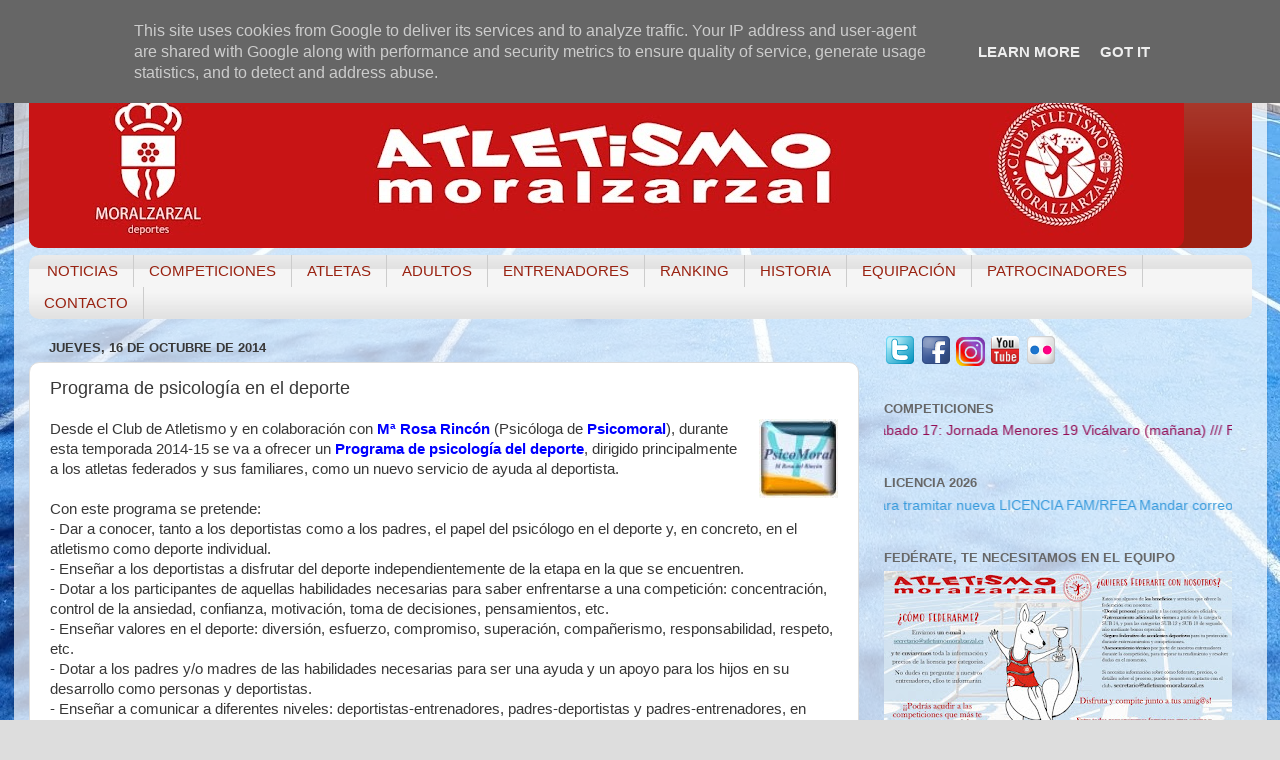

--- FILE ---
content_type: text/html; charset=UTF-8
request_url: http://www.atletismomoralzarzal.es/b/stats?style=BLACK_TRANSPARENT&timeRange=ALL_TIME&token=APq4FmDAv85acGSQ3ZUrWZkD8mc_XHDbFwpey6ytby3nyzUpOPUguf_OxCLDwdUDKm9Kb7IfEkoHI6mHFwjTKkiKhlOXhQh4Dg
body_size: 255
content:
{"total":839828,"sparklineOptions":{"backgroundColor":{"fillOpacity":0.1,"fill":"#000000"},"series":[{"areaOpacity":0.3,"color":"#202020"}]},"sparklineData":[[0,17],[1,19],[2,7],[3,7],[4,39],[5,20],[6,9],[7,11],[8,26],[9,7],[10,11],[11,10],[12,12],[13,100],[14,39],[15,19],[16,59],[17,59],[18,21],[19,19],[20,79],[21,14],[22,20],[23,56],[24,38],[25,72],[26,76],[27,38],[28,19],[29,3]],"nextTickMs":400000}